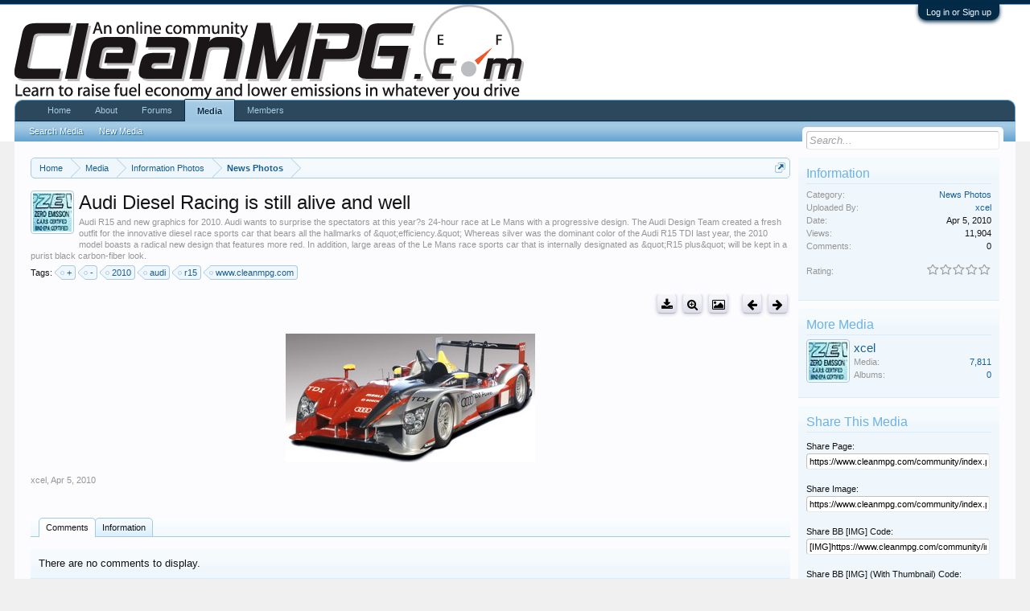

--- FILE ---
content_type: text/html; charset=UTF-8
request_url: https://www.cleanmpg.com/community/index.php?media/14697/
body_size: 10533
content:
<!DOCTYPE html>
<html id="XenForo" lang="en-US" dir="LTR" class="Public NoJs GalleryLazyLoader LoggedOut Sidebar  Responsive" xmlns:fb="http://www.facebook.com/2008/fbml">
<head>

	<meta charset="utf-8" />
	<meta http-equiv="X-UA-Compatible" content="IE=Edge,chrome=1" />
	
		<meta name="viewport" content="width=device-width, initial-scale=1" />
	
	
		<base href="https://www.cleanmpg.com/community/" />
		<script>
			var _b = document.getElementsByTagName('base')[0], _bH = "https://www.cleanmpg.com/community/";
			if (_b && _b.href != _bH) _b.href = _bH;
		</script>
	

	<title>Audi Diesel Racing is still alive and well | CleanMPG</title>
	
	<noscript><style>.JsOnly, .jsOnly { display: none !important; }</style></noscript>
	<link rel="stylesheet" href="css.php?css=xenforo,form,public&amp;style=1&amp;dir=LTR&amp;d=1747781174" />
	<link rel="stylesheet" href="css.php?css=bbcm_js,login_bar,sidebar_share_page,video_js,xengallery_comment,xengallery_comments_content,xengallery_font_awesome_rating,xengallery_media_alerts,xengallery_media_lightbox,xengallery_media_view,xengallery_owner_information,xengallery_tab_links&amp;style=1&amp;dir=LTR&amp;d=1747781174" />
	
	
	<link href="//maxcdn.bootstrapcdn.com/font-awesome/4.5.0/css/font-awesome.min.css" rel="stylesheet">



	
		<script src="js/jquery/jquery-1.11.0.min.js"></script>	
		
	<script src="js/xenforo/xenforo.js?_v=1f7558b3"></script>
	<script src="js/xengallery/min/media_lightbox.js?_v=584dc0a0"></script>
	<script src="js/videojs/video.js?_v=1f7558b3"></script>
	<script src="js/xengallery/min/media_user_tag.js?_v=584dc0a0"></script>
	<script src="js/xengallery/min/media_view_navigation.js?_v=584dc0a0"></script>
	<script src="js/xengallery/min/media_view.js?_v=584dc0a0"></script>
	<script src="js/xengallery/min/media_share.js?_v=584dc0a0"></script>
	<script src="js/xengallery/min/media_comments.js?_v=584dc0a0"></script>


	
	<link rel="apple-touch-icon" href="https://www.cleanmpg.com/community/styles/default/xenforo/logo.og.png" />
	<link rel="alternate" type="application/rss+xml" title="RSS feed for CleanMPG" href="index.php?forums/-/index.rss" />
	<meta name="description" content="Audi R15 and new graphics for 2010.

Audi wants to surprise the spectators at this year?s 24-hour race at Le Mans with a progressive design. The Audi Design Team created a fresh outfit for the..." />
	
	<script>
		videojs.options.flash.swf = "https://www.cleanmpg.com/community/js/videojs/video-js.swf"
	</script>

	<link rel="canonical" href="http://www.cleanmpg.com/community/index.php?media/14697/" />

	
	


	<meta name="twitter:card" content="summary_large_image">
	
	<meta name="twitter:creator" content="CleanMPG">
	<meta name="twitter:title" content="Audi Diesel Racing is still alive and well">
	<meta name="twitter:description" content="Audi R15 and new graphics for 2010.

Audi wants to surprise the spectators at this year?s 24-hour race at Le Mans with a progressive design. The Audi Design Team created a fresh outfit for the...">
	<meta name="twitter:image" content="http://www.cleanmpg.com/community/index.php?media/14697/full">
	<meta name="twitter:url" content="http://www.cleanmpg.com/community/index.php?media/14697/">


	<!--[if IE]>
	<style>
		.mediaContainer .imageContainer
		{
			width: 100%;
		}
	</style>
	<![endif]-->


	
	<script type="text/javascript" src="js/kingk/bbcm/bbcodes.js"></script>

</head>

<body>



	

<div id="loginBar">
	<div class="pageWidth">
		<div class="pageContent">	
			<h3 id="loginBarHandle">
				<label for="LoginControl"><a href="index.php?login/" class="concealed noOutline">Log in or Sign up</a></label>
			</h3>
			
			<span class="helper"></span>

			
		</div>
	</div>
</div>


<div id="headerMover">
	<div id="headerProxy"></div>

<div id="content" class="xengallery_media_view">
	<div class="pageWidth">
		<div class="pageContent">
			<!-- main content area -->
			
			
			
			
				<div class="mainContainer">
					<div class="mainContent">
						
						
						
						
						<div class="breadBoxTop ">
							
							

<nav>
	
		
			
		
			
		
	

	<fieldset class="breadcrumb">
		<a href="index.php?misc/quick-navigation-menu" class="OverlayTrigger jumpMenuTrigger" data-cacheOverlay="true" title="Open quick navigation"><!--Jump to...--></a>
			
		<div class="boardTitle"><strong>CleanMPG</strong></div>
		
		<span class="crumbs">
			
				<span class="crust homeCrumb" itemscope="itemscope" itemtype="http://data-vocabulary.org/Breadcrumb">
					<a href="http://www.cleanmpg.com" class="crumb" rel="up" itemprop="url"><span itemprop="title">Home</span></a>
					<span class="arrow"><span></span></span>
				</span>
			
			
			
				<span class="crust selectedTabCrumb" itemscope="itemscope" itemtype="http://data-vocabulary.org/Breadcrumb">
					<a href="https://www.cleanmpg.com/community/index.php?media/" class="crumb" rel="up" itemprop="url"><span itemprop="title">Media</span></a>
					<span class="arrow"><span>&gt;</span></span>
				</span>
			
			
			
				
					<span class="crust" itemscope="itemscope" itemtype="http://data-vocabulary.org/Breadcrumb">
						<a href="https://www.cleanmpg.com/community/index.php?media/categories/509/" class="crumb" rel="up" itemprop="url"><span itemprop="title">Information Photos</span></a>
						<span class="arrow"><span>&gt;</span></span>
					</span>
				
					<span class="crust" itemscope="itemscope" itemtype="http://data-vocabulary.org/Breadcrumb">
						<a href="https://www.cleanmpg.com/community/index.php?media/categories/501/" class="crumb" rel="up" itemprop="url"><span itemprop="title">News Photos</span></a>
						<span class="arrow"><span>&gt;</span></span>
					</span>
				
			
		</span>
	</fieldset>
</nav>
						</div>
						
						
						
					
						<!--[if lt IE 8]>
							<p class="importantMessage">You are using an out of date browser. It  may not display this or other websites correctly.<br />You should upgrade or use an <a href="https://www.google.com/chrome/browser/" target="_blank">alternative browser</a>.</p>
						<![endif]-->

						
						

						
						
						
						
						
						
						
						
						
						<!-- main template -->
						

































<div id="media"></div>

<div class="mediaAttribution">
	<div class="mediaAvatar">
		<a href="index.php?members/3/" class="avatar Av3s" data-avatarhtml="true"><img src="data/avatars/s/0/3.jpg?1449454782" width="48" height="48" alt="xcel" /></a>
	</div>
	<h1>Audi Diesel Racing is still alive and well</h1>
	
		<p id="pageDescription" class="muted ">Audi R15 and new graphics for 2010.

Audi wants to surprise the spectators at this year?s 24-hour race at Le Mans with a progressive design. The Audi Design Team created a fresh outfit for the innovative diesel race sports car that bears all the hallmarks of &amp;quot;efficiency.&amp;quot; 
 
Whereas silver was the dominant color of the Audi R15 TDI last year, the 2010 model boasts a radical new design that features more red. In addition, large areas of the Le Mans race sports car that is internally designated as &amp;quot;R15 plus&amp;quot; will be kept in a purist black carbon-fiber look.</p>
	
	
	
	
	
		<div class="tagBlock TagContainer">
	Tags:
	
		<ul class="tagList">
		
			<li><a href="index.php?tags/952/" class="tag"><span class="arrow"></span>+</a></li>
		
			<li><a href="index.php?tags/-/" class="tag"><span class="arrow"></span>-</a></li>
		
			<li><a href="index.php?tags/2010/" class="tag"><span class="arrow"></span>2010</a></li>
		
			<li><a href="index.php?tags/audi/" class="tag"><span class="arrow"></span>audi</a></li>
		
			<li><a href="index.php?tags/r15/" class="tag"><span class="arrow"></span>r15</a></li>
		
			<li><a href="index.php?tags/wwwcleanmpgcom/" class="tag"><span class="arrow"></span>www.cleanmpg.com</a></li>
		
		</ul>
	
	
</div>
	

	

	
</div>

<div class="buttonToolbar">
	<div class="buttonGroup">
		<span class="rightGroup">
			
				
				
				
			
			
			
			
			
				<a class="button smallButton toolButton Tooltip" title="Download Media" href="index.php?media/14697/download"><i class="fa fa-download fa-lg"></i></a>
			
			
			
				<a class="button smallButton toolButton Tooltip" title="Full Size Media" href="index.php?media/14697/full"><i class="fa fa-search-plus fa-lg"></i></a>
				<span class="LightboxContainer" data-fetch-url="index.php?media/14697/fetch" data-total-count="8107">
					<a href="index.php?media/14697/full&amp;lightbox=1&amp;last_edit_date=1270483263" class="mfp-image Lightbox JsOnly button smallButton toolButton Tooltip" title="View Media in Lightbox" data-type="image" data-media-title="Audi Diesel Racing is still alive and well" data-media-url="index.php?media/14697/" data-username="xcel" data-user-url="index.php?media/users/3/"><span></span><i class="fa fa-picture-o fa-lg"></i></a>
				</span>
			
			<a class="button smallButton toolButton prevMed Tooltip PreviousMedia" title="Prev" href="index.php?media/14698/#media"><i class="fa fa-arrow-left fa-lg"></i></a>
			<a class="button smallButton toolButton Tooltip NextMedia" title="Next" href="index.php?media/14696/#media"><i class="fa fa-arrow-right fa-lg"></i></a>
		</span>
	</div>
</div>

<div class="pageNavLinkGroup">
	<div class="linkGroup">
		
		
		
		
	</div>
</div>

<div class="mediaContainer mediaContainerCenter">
	
		
			<input type="hidden" name="tag_data[tag_x1]" id="TagX1" value="0" />
			<input type="hidden" name="tag_data[tag_y1]" id="TagY1" value="0" />
			<input type="hidden" name="tag_data[tag_x2]" id="TagX2" value="0" />
			<input type="hidden" name="tag_data[tag_y2]" id="TagY2" value="0" />

			<input type="hidden" name="tag_data[tag_width]" id="TagWidth" value="0" />
			<input type="hidden" name="tag_data[tag_height]" id="TagHeight" value="0" />

			<input type="hidden" name="tag_data[tag_multiplier]" id="TagMultiplier" value="0" />

			<input type="hidden" name="tag_data[media_id]" id="TagMediaId" value="14697" />
		

		

		<div class="imageContainer">
			
			<img
				src="index.php?media/14697/full&amp;d=1270483263"
				class="Image Tag Crop" alt="Audi Diesel Racing is still alive and well"
				data-realwidth="310" data-realheight="160"
				data-scalewidth="0" data-scaleheight="0"
			/>
		</div>
	
</div>

<div class="mediaMeta">
	<div class="mediaPrivateControls">
		<span class="item muted"><a href="index.php?members/3/" class="username username" dir="auto">xcel</a>, <span class="DateTime" title="Apr 5, 2010 at 5:01 PM">Apr 5, 2010</span></span>
		
		
		
		
		
	</div>
	<div class="mediaPublicControls">
		
		
	</div>
	
	
	
	<div class="mediaFields mediaFieldsBelowMedia">
		<div class="fieldColumns">
			
		</div>
	</div>
	<div class="mediaLikes">
		<div id="likes-xengallery-14697"></div>
	</div>
</div>

<ul class="tabs Tabs mediaTabs" data-panes="#MediaPanes > li" data-history="on">
	
		<li><a href="/community/index.php?media/14697/#comments">Comments</a></li>
	

	<li><a href="/community/index.php?media/14697/#info">Information</a></li>

	

	
</ul>

<ul id="MediaPanes">
	
		<li id="comments" class="mediaComments tabContent">
			



	
<div class="commentList tabSection">
	
	<ul class="comments">
	<form action="index.php?media/comments-inline-mod/switch" method="post"
		  class="InlineModForm"
		  data-cookiename="comment"
		  data-controls="#CommentInlineModControls"
		  data-imodoptions="#ModerationSelect option"
		  data-selcount=".CommentCount"
		  data-selcountcont=".CommentCountContainer">

		

		
		
		<div id="MediaNewComments"></div>
	</form>
</ul>
	
	<div id="MediaNoComments" class="secondaryContent ">There are no comments to display.</div>
	
	<div class="pageNavLinkGroup">
		
		<div class="commentsPageNavWrapper">
			<style>
				.commentsPageNavWrapper .pageNavHeader:before
				{
					content: "Comments ";
				}
			</style>
			
		</div>
	</div>
	
	<div class="showIgnoredLink" style="display: none"><a href="javascript:" class="muted JsOnly DisplayIgnoredContent Tooltip" title="Show hidden content by ">Show Ignored Content</a></div>
	
	

	
</div>
		</li>
	

	<li id="info" class="tabContent">
		<div class="tabSection pairsColumns">
			
				<dl class="category"><dt>Category:</dt>
					<dd><a href="index.php?media/categories/501/">News Photos</a></dd>
				</dl>
			

			

			<dl class="uploader"><dt>Uploaded By:</dt>
				
					<dd><a href="index.php?members/3/" class="username username" dir="auto">xcel</a></dd>
					
			</dl>

			<dl class="uploadDate"><dt>Date:</dt>
				<dd><span class="DateTime" title="Apr 5, 2010 at 5:01 PM">Apr 5, 2010</span></dd>
			</dl>

			<dl class="viewCount"><dt>View Count:</dt>
				<dd>11,904</dd>
			</dl>

			<dl class="commentCount"><dt>Comment Count:</dt>
				<dd>0</dd>
			</dl>

			

			
		</div>
	</li>

	

	
</ul>
						
						
						
						
							<!-- login form, to be moved to the upper drop-down -->
							







<form action="index.php?login/login" method="post" class="xenForm " id="login" style="display:none">

	

	<div class="ctrlWrapper">
		<dl class="ctrlUnit">
			<dt><label for="LoginControl">Your name or email address:</label></dt>
			<dd><input type="text" name="login" id="LoginControl" class="textCtrl" tabindex="101" /></dd>
		</dl>
	
	
		<dl class="ctrlUnit">
			<dt>
				<label for="ctrl_password">Do you already have an account?</label>
			</dt>
			<dd>
				<ul>
					<li><label for="ctrl_not_registered"><input type="radio" name="register" value="1" id="ctrl_not_registered" tabindex="105" />
						No, create an account now.</label></li>
					<li><label for="ctrl_registered"><input type="radio" name="register" value="0" id="ctrl_registered" tabindex="105" checked="checked" class="Disabler" />
						Yes, my password is:</label></li>
					<li id="ctrl_registered_Disabler">
						<input type="password" name="password" class="textCtrl" id="ctrl_password" tabindex="102" />
						<div class="lostPassword"><a href="index.php?lost-password/" class="OverlayTrigger OverlayCloser" tabindex="106">Forgot your password?</a></div>
					</li>
				</ul>
			</dd>
		</dl>
	
		
		<dl class="ctrlUnit submitUnit">
			<dt></dt>
			<dd>
				<input type="submit" class="button primary" value="Log in" tabindex="104" data-loginPhrase="Log in" data-signupPhrase="Sign up" />
				<label for="ctrl_remember" class="rememberPassword"><input type="checkbox" name="remember" value="1" id="ctrl_remember" tabindex="103" /> Stay logged in</label>
			</dd>
		</dl>
	</div>

	<input type="hidden" name="cookie_check" value="1" />
	<input type="hidden" name="redirect" value="/community/index.php?media/14697/" />
	<input type="hidden" name="_xfToken" value="" />

</form>
						
						
					</div>
				</div>
				
				<!-- sidebar -->
				<aside>
					<div class="sidebar">
						
						
						
						
	
	
	<div class="section statsList" id="mediaInfo">
		<div class="secondaryContent">
			<h3>Information</h3>
			<div class="pairsJustified">
				
					<dl class="category"><dt>Category:</dt>
						<dd><a href="index.php?media/categories/501/">News Photos</a></dd>
					</dl>
				
				
								
				
				<dl class="uploader"><dt>Uploaded By:</dt>
					
						<dd><a href="index.php?members/3/" class="username username" dir="auto">xcel</a></dd>
					
				</dl>
				
				<dl class="uploadDate"><dt>Date:</dt>
					<dd><span class="DateTime" title="Apr 5, 2010 at 5:01 PM">Apr 5, 2010</span></dd>
				</dl>

				<dl class="viewCount"><dt>Views:</dt>
					<dd>11,904</dd>
				</dl>

				<dl class="commentCount"><dt>Comments:</dt>
					<dd>0</dd>
				</dl>

				

				<div class="ratingContainer">
					
						

						



	<div class="rating">
		<dl>
			<dt class="prompt muted">Rating:</dt>
			<dd>
				<span class="ratings" title="0.00">
					 <span class="star "></span
							 ><span class="star "></span
						><span class="star "></span
						><span class="star "></span
						><span class="star "></span>
				</span>

				<span class="RatingValue"><span class="Number" itemprop="average">0</span>/<span itemprop="best">5</span>,</span>
				<span class="Hint">&nbsp;</span>
			</dd>
		</dl>
	</div>


						
					
				</div>
			</div>
		</div>
	</div>

	
	

	<div class="section ownerInfo" id="ownerInfo">
		<div class="secondaryContent">
			<h3>More Media</h3>
			<ul>
				
				<li>
					<a href="index.php?members/3/" class="avatar Av3s" data-avatarhtml="true"><img src="data/avatars/s/0/3.jpg?1449454782" width="48" height="48" alt="xcel" /></a>
					<a href="index.php?members/3/" class="username" dir="auto">xcel</a>
					<div class="pairsJustified">
						<dl class="mediaCount"><dt>Media:</dt>
							<dd><a href="index.php?media/users/3/">7,811</a></dd>
						</dl>

						<dl class="albumCount"><dt>Albums:</dt>
							<dd><a href="index.php?media/users/3/albums">0</a></dd>
						</dl>
					</div>
				</li>
			</ul>
			
		</div>
	</div>


    
	
	<noscript>
	    
		    <div class="section mediaTools" id="mediaTools">
			    <div class="secondaryContent">
				    <h3>Media Tools</h3>
				    <ul class="toolsContainer">                     
	                    
					        
					        	
							        <li>
								        <a href="index.php?media/14697/download">
									        <span>Download Media</span>
								        </a>
							        </li>
								

                                

						        <li>
							        <a href="index.php?media/14697/full&amp;d=1270483263">
								        <span>Full Size Media</span>
							        </a>
						        </li>
					        
					        
					        
					        
					        
					        
					        
	
					        
					        
					        				
					        
					        
					        
					        
	                    
				    </ul>
			    </div>
		    </div>	
	    
    </noscript>
	
	<div class="section" id="shareMedia">
		<div class="secondaryContent">
			<h3>Share This Media</h3>
			<div class="shareContainer">
				<dl class="shareLinks"><dt>Share Page:</dt>
					<dd>
						<div class="titleInput">
							<input type="text" class="copyCtrl CopyInput textCtrl iconInput full" id="SharePageInput" value="https://www.cleanmpg.com/community/index.php?media/14697/" />
						</div>
					</dd>				
				</dl>
				
				
					<dl class="shareLinks"><dt>Share Image:</dt>
						<dd>
							<div class="titleInput">
								<input type="text" class="copyCtrl CopyInput textCtrl iconInput full" id="ShareImageInput" value="https://www.cleanmpg.com/community/index.php?media/14697/full" />
							</div>
						</dd>				
					</dl>
					
					<dl class="shareLinks"><dt>Share BB [IMG] Code:</dt>
						<dd>
							<div class="titleInput">
								<input type="text" class="copyCtrl CopyInput textCtrl iconInput full" id="ShareLinkBbInput" value="[IMG]https://www.cleanmpg.com/community/index.php?media/14697/full[/IMG]" />
							</div>
						</dd>				
					</dl>
				
				
				
				<dl class="shareLinks"><dt>Share BB [IMG] (With Thumbnail) Code:</dt>
					<dd>
						<div class="titleInput">
							<input type="text" class="copyCtrl CopyInput textCtrl iconInput full" id="ShareImageBbInput" value="[URL=https://www.cleanmpg.com/community/index.php?media/14697/][IMG]https://www.cleanmpg.com/community/data/xengallery/14/14135-bde043136d2bb48f2f3981ae9582c51d.jpg[/IMG][/URL]" />
						</div>
					</dd>				
				</dl>

				<dl class="shareLinks"><dt>Share BB [GALLERY] Code:</dt>
					<dd>
						<div class="titleInput">
							<input type="text" class="copyCtrl CopyInput textCtrl iconInput full" id="ShareLinkGalBbInput" value="[GALLERY=media, 14697]Audi Diesel Racing is still alive and well by xcel posted Apr 5, 2010 at 5:01 PM[/GALLERY]" />
						</div>
					</dd>
				</dl>

				
					
						<div class="section sharePage">
							
								
									
									
										<div class="tweet shareControl">
											<a href="https://twitter.com/share" class="twitter-share-button" data-count="horizontal"
											   data-lang="en-US"
											   data-url="http://www.cleanmpg.com/community/index.php?media/14697/"
											
											>Tweet</a>
										</div>
									
									
										<div class="facebookLike shareControl">
											
											<div class="fb-like" data-href="http://www.cleanmpg.com/community/index.php?media/14697/" data-layout="button_count" data-action="recommend" data-font="trebuchet ms" data-colorscheme="light"></div>
										</div>
																		
									
										<div class="plusone shareControl">
											<div class="g-plusone" data-size="medium" data-count="true" data-href="http://www.cleanmpg.com/community/index.php?media/14697/"></div>
										</div>
									
								
							
						</div>
				
			</div>
		</div>
	</div>
	<script type="application/ld+json">
	{
		"@context": "http://schema.org/",
		"@type": "CreativeWork",
		"name": "Audi Diesel Racing is still alive and well",
		"description": "Audi R15 and new graphics for 2010.\r\n\r\nAudi wants to surprise the spectators at this year?s 24-hour race at Le Mans with a progressive design. The Audi Design Team created a fresh outfit for the innovative diesel race sports car that bears all the hallmarks of &amp;quot;efficiency.&amp;quot; \r\n \r\nWhereas silver was the dominant color of the Audi R15 TDI last year, the 2010 model boasts a radical new design that features more red. In addition, large areas of the Le Mans race sports car that is internally designated as &amp;quot;R15 plus&amp;quot; will be kept in a purist black carbon-fiber look."
	}
	</script>

						
						
					</div>
				</aside>
			
			
						
			<div class="breadBoxBottom">

<nav>
	
		
			
		
			
		
	

	<fieldset class="breadcrumb">
		<a href="index.php?misc/quick-navigation-menu" class="OverlayTrigger jumpMenuTrigger" data-cacheOverlay="true" title="Open quick navigation"><!--Jump to...--></a>
			
		<div class="boardTitle"><strong>CleanMPG</strong></div>
		
		<span class="crumbs">
			
				<span class="crust homeCrumb">
					<a href="http://www.cleanmpg.com" class="crumb"><span>Home</span></a>
					<span class="arrow"><span></span></span>
				</span>
			
			
			
				<span class="crust selectedTabCrumb">
					<a href="https://www.cleanmpg.com/community/index.php?media/" class="crumb"><span>Media</span></a>
					<span class="arrow"><span>&gt;</span></span>
				</span>
			
			
			
				
					<span class="crust">
						<a href="https://www.cleanmpg.com/community/index.php?media/categories/509/" class="crumb"><span>Information Photos</span></a>
						<span class="arrow"><span>&gt;</span></span>
					</span>
				
					<span class="crust">
						<a href="https://www.cleanmpg.com/community/index.php?media/categories/501/" class="crumb"><span>News Photos</span></a>
						<span class="arrow"><span>&gt;</span></span>
					</span>
				
			
		</span>
	</fieldset>
</nav></div>
			
						
			
						
		</div>
	</div>
</div>

<header>
	


<div id="header">
	<div id="logoBlock">
	<div class="pageWidth">
		<div class="pageContent">
			
<div style="float:right">
	<script type="text/javascript"><!--	
	google_ad_client = "pub-7018988906002580";
	/* 468x60, created 12/7/09 */
	google_ad_slot = "6732013429";
	google_ad_width = 468;
	google_ad_height = 60;
	//-->
	</script>
	
	<script type="text/javascript"
	src="http://pagead2.googlesyndication.com/pagead/show_ads.js">
	</script>
	</div>
	
			
			<div id="logo"><a href="http://www.cleanmpg.com">
				<span></span>
				<img src="/CleanMPG_Logo_633x118.gif" alt="CleanMPG" />
			</a></div>
			
			<span class="helper"></span>
		</div>
	</div>
</div>
	

<div id="navigation" class="pageWidth withSearch">
	<div class="pageContent">
		<nav>

<div class="navTabs">
	<ul class="publicTabs">
	
		<!-- home 
		
			<li class="navTab home PopupClosed"><a href="http://www.cleanmpg.com" class="navLink">Home</a></li>
		
		-->
		
		<!-- extra tabs: home -->
		
		
			
				<li class="navTab portal Popup PopupControl PopupClosed">
			
				<a href="https://www.cleanmpg.com/community/index.php?portal/" class="navLink">Home</a>
				<a href="https://www.cleanmpg.com/community/index.php?portal/" class="SplitCtrl" rel="Menu"></a>
				
				<div class="Menu JsOnly tabMenu portalTabLinks">
					<div class="primaryContent menuHeader">
						<h3>Home</h3>
						<div class="muted">Quick Links</div>
					</div>
					<ul class="secondaryContent blockLinksList">
	
	<li><a href="index.php?recent-activity/">Recent Activity</a></li>
	<li><a href="index.php?find-new/threads">What's New?</a></li>
	<li><a href="index.php?help/">Help</a></li>
	
</ul>
				</div>
			</li>
			
		
		
		
		<li class="navTab PopupClosed"><a href="index.php?/pages/About" class="navLink">About</a></li>
		
		<!-- forums -->
		
			<li class="navTab forums Popup PopupControl PopupClosed">
			
				<a href="https://www.cleanmpg.com/community/index.php" class="navLink">Forums</a>
				<a href="https://www.cleanmpg.com/community/index.php" class="SplitCtrl" rel="Menu"></a>
				
				<div class="Menu JsOnly tabMenu forumsTabLinks">
					<div class="primaryContent menuHeader">
						<h3>Forums</h3>
						<div class="muted">Quick Links</div>
					</div>
					<ul class="secondaryContent blockLinksList">
					
						
						<li><a href="index.php?search/&amp;type=post">Search Forums</a></li>
						
						<li><a href="index.php?find-new/posts" rel="nofollow">Recent Posts</a></li>
					
					</ul>
				</div>
			</li>
		
		
		
		<!-- extra tabs: middle -->
		
		
			
				<li class="navTab xengallery selected">
			
				<a href="https://www.cleanmpg.com/community/index.php?media/" class="navLink">Media</a>
				<a href="https://www.cleanmpg.com/community/index.php?media/" class="SplitCtrl" rel="Menu"></a>
				
				<div class="tabLinks xengalleryTabLinks">
					<div class="primaryContent menuHeader">
						<h3>Media</h3>
						<div class="muted">Quick Links</div>
					</div>
					

<ul class="secondaryContent blockLinksList xengallery">
	
	<li><a href="index.php?search/&amp;type=xengallery_media">Search Media</a></li>
	
	
		
		
	
	<li><a href="index.php?find-new/media">New Media</a></li>
</ul>
				</div>
			</li>
			
		
		
		
		
		<!-- members -->
		
			<li class="navTab members Popup PopupControl PopupClosed">
			
				<a href="https://www.cleanmpg.com/community/index.php?members/" class="navLink">Members</a>
				<a href="https://www.cleanmpg.com/community/index.php?members/" class="SplitCtrl" rel="Menu"></a>
				
				<div class="Menu JsOnly tabMenu membersTabLinks">
					<div class="primaryContent menuHeader">
						<h3>Members</h3>
						<div class="muted">Quick Links</div>
					</div>
					<ul class="secondaryContent blockLinksList">
					
						<li><a href="index.php?members/">Notable Members</a></li>
						
						<li><a href="index.php?online/">Current Visitors</a></li>
						<li><a href="index.php?recent-activity/">Recent Activity</a></li>
						<li><a href="index.php?find-new/profile-posts">New Profile Posts</a></li>
					
					</ul>
				</div>
			</li>
						
		
		<!-- extra tabs: end -->
		

		<!-- responsive popup -->
		<li class="navTab navigationHiddenTabs Popup PopupControl PopupClosed" style="display:none">	
						
			<a rel="Menu" class="navLink NoPopupGadget"><span class="menuIcon">Menu</span></a>
			
			<div class="Menu JsOnly blockLinksList primaryContent" id="NavigationHiddenMenu"></div>
		</li>
			
		
		<!-- no selection -->
		
		
	</ul>
	
	
</div>

<span class="helper"></span>
			
		</nav>	
	</div>
</div>
	

<div id="searchBar" class="pageWidth">
	
	<span id="QuickSearchPlaceholder" title="Search">Search</span>
	<fieldset id="QuickSearch">
		<form action="index.php?search/search" method="post" class="formPopup">
			
			<div class="primaryControls">
				<!-- block: primaryControls -->
				<input type="search" name="keywords" value="" class="textCtrl" placeholder="Search..." title="Enter your search and hit enter" id="QuickSearchQuery" />				
				<!-- end block: primaryControls -->
			</div>
			
			<div class="secondaryControls">
				<div class="controlsWrapper">
				
					<!-- block: secondaryControls -->
					<dl class="ctrlUnit">
						<dt></dt>
						<dd><ul>
							<li><label><input type="checkbox" name="title_only" value="1"
								id="search_bar_title_only" class="AutoChecker"
								data-uncheck="#search_bar_thread" /> Search titles only</label></li>
						</ul></dd>
					</dl>
				
					<dl class="ctrlUnit">
						<dt><label for="searchBar_users">Posted by Member:</label></dt>
						<dd>
							<input type="text" name="users" value="" class="textCtrl AutoComplete" id="searchBar_users" />
							<p class="explain">Separate names with a comma.</p>
						</dd>
					</dl>
				
					<dl class="ctrlUnit">
						<dt><label for="searchBar_date">Newer Than:</label></dt>
						<dd><input type="date" name="date" value="" class="textCtrl" id="searchBar_date" /></dd>
					</dl>
					
					
				</div>
				<!-- end block: secondaryControls -->
				
				<dl class="ctrlUnit submitUnit">
					<dt></dt>
					<dd>
						<input type="submit" value="Search" class="button primary Tooltip" title="Find Now" />
						<div class="Popup" id="commonSearches">
							<a rel="Menu" class="button NoPopupGadget Tooltip" title="Useful Searches" data-tipclass="flipped"><span class="arrowWidget"></span></a>
							<div class="Menu">
								<div class="primaryContent menuHeader">
									<h3>Useful Searches</h3>
								</div>
								<ul class="secondaryContent blockLinksList">
									<!-- block: useful_searches -->
									<li><a href="index.php?find-new/posts&amp;recent=1" rel="nofollow">Recent Posts</a></li>
									
									<!-- end block: useful_searches -->
								</ul>
							</div>
						</div>
						<a href="index.php?search/" class="button moreOptions Tooltip" title="Advanced Search">More...</a>
					</dd>
				</dl>
				
			</div>
			
			<input type="hidden" name="_xfToken" value="" />
		</form>		
	</fieldset>
	
</div>
</div>

	
	
</header>

</div>

<footer>
	


<div class="footer">
	<div class="pageWidth">
		<div class="pageContent">
			
			
			<ul class="footerLinks">
			
				
					<li><a href="index.php?misc/contact" class="OverlayTrigger" data-overlayOptions="{&quot;fixed&quot;:false}">Contact Us</a></li>
				
				<li><a href="index.php?help/">Help</a></li>
				<li><a href="http://www.cleanmpg.com" class="homeLink">Home</a></li>
				<li><a href="/community/index.php?media/14697/#navigation" class="topLink">Top</a></li>
				<li><a href="index.php?forums/-/index.rss" rel="alternate" class="globalFeed" target="_blank"
					title="RSS feed for CleanMPG">RSS</a></li>
			
			</ul>
			
			<span class="helper"></span>
		</div>
	</div>
</div>

<div class="footerLegal">
	<div class="pageWidth">
		<div class="pageContent">
			<ul id="legal">
			
				<li><a href="index.php?help/terms">Terms and Rules</a></li>
				
			
			</ul>
			
			<div id="copyright"><a href="https://xenforo.com" class="concealed">Forum software by XenForo&trade; <span>&copy;2010-2016 XenForo Ltd.</span></a> | <a class="concealed" href="https://xenforo.com/community/resources/s9e-media-bbcodes-pack.2476/" title="Media BBCodes provided by s9e Media Pack v20170326">Media embeds by s9e</a></div>
			
		
			
				
					<dl class="pairsInline debugInfo" title="XenGallery_ControllerPublic_Media-&gt;View (XenGallery_ViewPublic_Media_View)">
					
						<dt>Timing:</dt> <dd><a href="/community/index.php?media/14697/&amp;_debug=1" rel="nofollow">0.0310 seconds</a></dd>
						<dt>Memory:</dt> <dd>3.899 MB</dd>
						<dt>DB Queries:</dt> <dd>18</dd>
					
					</dl>
				
			
			
			<span class="helper"></span>
		</div>
	</div>		
</div>

<script src="http://www.google-analytics.com/urchin.js" type="text/javascript">
</script>
<script type="text/javascript">
_uacct = "UA-475540-1";
urchinTracker();
</script>

<!-- start Vibrant Media IntelliTXT script section -->
<script type="text/javascript" src="http://CleanMPG.us.intellitxt.com/intellitxt/front.asp?ipid=51245"></script>
<!-- end Vibrant Media IntelliTXT script section -->

</footer>

<script>


jQuery.extend(true, XenForo,
{
	visitor: { user_id: 0 },
	serverTimeInfo:
	{
		now: 1768938851,
		today: 1768867200,
		todayDow: 2
	},
	_lightBoxUniversal: "0",
	_enableOverlays: "1",
	_animationSpeedMultiplier: "1",
	_overlayConfig:
	{
		top: "10%",
		speed: 200,
		closeSpeed: 100,
		mask:
		{
			color: "rgb(255, 255, 255)",
			opacity: "0.6",
			loadSpeed: 200,
			closeSpeed: 100
		}
	},
	_ignoredUsers: [],
	_loadedScripts: {"js\/xengallery\/min\/media_lightbox.js?_v=584dc0a0":true,"js\/videojs\/video.js?_v=1f7558b3":true,"js\/xengallery\/min\/media_user_tag.js?_v=584dc0a0":true,"js\/xengallery\/min\/media_view_navigation.js?_v=584dc0a0":true,"js\/xengallery\/min\/media_view.js?_v=584dc0a0":true,"js\/xengallery\/min\/media_share.js?_v=584dc0a0":true,"js\/xengallery\/min\/media_comments.js?_v=584dc0a0":true,"xengallery_media_lightbox":true,"video_js":true,"xengallery_media_view":true,"xengallery_media_alerts":true,"xengallery_font_awesome_rating":true,"xengallery_owner_information":true,"sidebar_share_page":true,"xengallery_comment":true,"xengallery_comments_content":true,"bbcm_js":true,"login_bar":true,"xengallery_tab_links":true},
	_cookieConfig: { path: "/", domain: "", prefix: "xf_"},
	_csrfToken: "",
	_csrfRefreshUrl: "index.php?login/csrf-token-refresh",
	_jsVersion: "1f7558b3",
	_noRtnProtect: false,
	_noSocialLogin: false
});
jQuery.extend(XenForo.phrases,
{
	xengallery_lightbox_loading:	"Loading...",
	xengallery_lightbox_close:	"Close (Esc)",
	xengallery_lightbox_previous:	"Previous (Left arrow key)",
	xengallery_lightbox_next:	"Next (Right arrow key)",
	xengallery_lightbox_counter:	"%curr% of %total%",
	xengallery_lightbox_error:	"The <a href=\"%url%\">media<\/a> could not be loaded.",
	xengallery_touch_error:		"This operation will not work from a touch enabled device.",
	cancel: "Cancel",

	a_moment_ago:    "A moment ago",
	one_minute_ago:  "1 minute ago",
	x_minutes_ago:   "%minutes% minutes ago",
	today_at_x:      "Today at %time%",
	yesterday_at_x:  "Yesterday at %time%",
	day_x_at_time_y: "%day% at %time%",

	day0: "Sunday",
	day1: "Monday",
	day2: "Tuesday",
	day3: "Wednesday",
	day4: "Thursday",
	day5: "Friday",
	day6: "Saturday",

	_months: "January,February,March,April,May,June,July,August,September,October,November,December",
	_daysShort: "Sun,Mon,Tue,Wed,Thu,Fri,Sat",

	following_error_occurred: "The following error occurred",
	server_did_not_respond_in_time_try_again: "The server did not respond in time. Please try again.",
	logging_in: "Logging in",
	click_image_show_full_size_version: "Click this image to show the full-size version.",
	show_hidden_content_by_x: "Show hidden content by {names}"
});

// Facebook Javascript SDK
XenForo.Facebook.appId = "";
XenForo.Facebook.forceInit = true;


</script>




</body>
</html>

--- FILE ---
content_type: text/html; charset=utf-8
request_url: https://accounts.google.com/o/oauth2/postmessageRelay?parent=https%3A%2F%2Fwww.cleanmpg.com&jsh=m%3B%2F_%2Fscs%2Fabc-static%2F_%2Fjs%2Fk%3Dgapi.lb.en.OE6tiwO4KJo.O%2Fd%3D1%2Frs%3DAHpOoo_Itz6IAL6GO-n8kgAepm47TBsg1Q%2Fm%3D__features__
body_size: 160
content:
<!DOCTYPE html><html><head><title></title><meta http-equiv="content-type" content="text/html; charset=utf-8"><meta http-equiv="X-UA-Compatible" content="IE=edge"><meta name="viewport" content="width=device-width, initial-scale=1, minimum-scale=1, maximum-scale=1, user-scalable=0"><script src='https://ssl.gstatic.com/accounts/o/2580342461-postmessagerelay.js' nonce="97ODP8xfTjdDnI5Yrobiaw"></script></head><body><script type="text/javascript" src="https://apis.google.com/js/rpc:shindig_random.js?onload=init" nonce="97ODP8xfTjdDnI5Yrobiaw"></script></body></html>